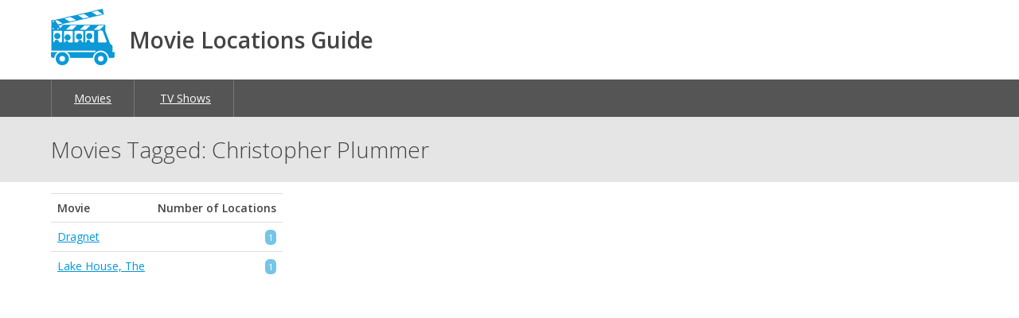

--- FILE ---
content_type: text/html; charset=UTF-8
request_url: http://movielocationsguide.com/tag/christopher-plummer
body_size: 1115
content:
<!DOCTYPE html>
<html>
<head>
    <meta charset="utf-8">
    <meta name="keywords" content="movie locations guide, movie locations, locations tour, filming locations, filming, locations, shoot, filmed, movie guide" />
    <meta name="description" content="Guide to Movie Locations.  We've got maps and directions to the actual filming locations of your favourite movie." />
    <meta name=viewport content="width=device-width, initial-scale=1">
    <title>Movie Locations Guide: Maps and Directions to Filming Locations</title>
    <link rel="stylesheet" href="/bundles/pdmmovielocationsguide/css/screen.css" />
    <link rel="stylesheet" href="http://fonts.googleapis.com/css?family=Open+Sans:300,400,600" rel="stylesheet" type="text/css">
        </head>
<body>
    <header>
        <div class="container">
            <h1><a href="/">Movie Locations Guide</a></h1>
        </div>
        <nav>
            <ul class="container" id="navlist">
                <li><a href="/movie-locations">Movies</a></li>
                <li><a href="/tv-locations">TV Shows</a></li>
                            </ul>
        </nav>
    </header>
    <div class="breadcrumb">
        <div class="container">
            <h2>Movies Tagged: Christopher Plummer</h2>
        </div>
    </div>
<div class="container">
    <div class="inner">
        <main class="movie-list">
            <table>
                <thead>
                <tr>
                    <th>Movie</th>
                    <th>Number of Locations</th>
                </tr>
                </thead>
                                                            <tr>
                            <td>
                                <a href="/dragnet/filming-locations">Dragnet</a>
                            </td>
                            <td class="number">
                                <span class="badge">1</span>
                            </td>
                        </tr>
                                                                                <tr>
                            <td>
                                <a href="/lake-house-the/filming-locations">Lake House, The</a>
                            </td>
                            <td class="number">
                                <span class="badge">1</span>
                            </td>
                        </tr>
                                                </table>
        </main>
        <aside>

        </aside>
    </div>
</div>
<footer>
    <div class="container">
        <p>Copyright &copy; 2005-2026 Pipedream Media | v2.0.1</p>
    </div>
</footer>
<script>
  (function(i,s,o,g,r,a,m){i['GoogleAnalyticsObject']=r;i[r]=i[r]||function(){
  (i[r].q=i[r].q||[]).push(arguments)},i[r].l=1*new Date();a=s.createElement(o),
  m=s.getElementsByTagName(o)[0];a.async=1;a.src=g;m.parentNode.insertBefore(a,m)
  })(window,document,'script','//www.google-analytics.com/analytics.js','ga');

  ga('create', 'UA-24190688-1', 'auto');
  ga('send', 'pageview');

</script>
</body>
</html>

--- FILE ---
content_type: text/css
request_url: http://movielocationsguide.com/bundles/pdmmovielocationsguide/css/screen.css
body_size: 1773
content:
/**
 * Custom Normalise
 */
html, body {
    height: 100%;
}
body {
    margin: 0;
    font-family: 'Open Sans', sans-serif;
    font-size: 87.5%;
    color: #444;
}

article,
aside,
details,
figcaption,
figure,
footer,
header,
main,
menu,
nav,
section,
summary {
    display: block;
}

a {
    background-color: transparent;
}

h1 {
    font-size: 2em;
    margin: 0;
}

h2 {font-size: 2em;margin: 0; padding:0.3em 0;font-weight: 300;}
h3 {margin: 0px 0px 0.5em 0px;padding-bottom: 0.5em;border-bottom: 1px solid #0099da;font-weight: 300;font-size: 1.8em;}
h4 {margin: 0px 0px 0.5em 0px;padding-bottom: 0.5em;border-bottom: 1px solid #e5e5e5;font-weight: 300;font-size: 1.4em;color: #0099da}
h5 {margin: 0px 0px 0.5em 0px;padding-bottom: 0.5em;border-bottom: 1px solid #e5e5e5;font-weight: normal}
img {
    border: 0;
}

button,
input,
optgroup,
select,
textarea {
    color: inherit; /* 1 */
    font: inherit; /* 2 */
    margin: 0; /* 3 */
}

button {
    overflow: visible;
}

button,
select {
    text-transform: none;
}

a:active,
a:hover {
    outline: 0;
}

ul, li {padding: 0; margin: 0;}
li {list-style-type: none}

button::-moz-focus-inner,
input::-moz-focus-inner {
    border: 0;
    padding: 0;
}

table {
    border-spacing: 0;
    border-collapse: collapse;
}

td, th {
    padding: 8px;
    vertical-align: top;
    border-top: 1px solid #ddd;
    text-align: left;
}

td.number {
    text-align: right;
}

tr:hover {
    background-color: #f5f5f5;
}

.badge {
    background-color: #75C5E6;
    color: #fff;
    padding: 2px 4px;
    display: inline-block;
    border-radius: 0.5em;
    font-size: 0.8em;
}

body > .container {
    min-height: 100%;
    /* equal to footer height */
    margin-bottom: -75px;
}

body > .container:after {
    content: "";
    display: block;
}

footer, body > .container:after {
    height: 75px;
}

footer {
    background: #333;
    color: #fff;
    margin-top: 2em;
}
footer .container {
    padding-top: 1em;
}

/**
 * Core Layout
 */
header h1 {margin: 0.4em 0;background: url('/bundles/pdmmovielocationsguide/images/movie-locations-guide-logo.png') left top no-repeat;padding:  0.7em 0 0.7em 3.5em;}
header h1 a {color: #444; text-decoration: none}
header nav {background-color: #555;}
header nav li {display: inline-block; padding: 1em 2em; border-right: 1px solid #777}
header nav li:first-child {border-left: 1px solid #777}
header nav a {color: #fff}

aside{position: absolute; top: 0; right: 0; width: 300px;}
aside .tags a {background-color: #0099da; padding: 2px 4px; white-space: nowrap; color: #fff;display: inline-block;margin-bottom:0.4em;border-radius: 0.2em;font-size: 0.9em;text-decoration: none;}


.container {width: 90%; max-width: 1280px; margin: 0 auto;position: relative;}
body > .container {margin-top: 1em;}
.inner {margin-right: 320px;}

a {color: #0099da}

.breadcrumb {background-color: #e5e5e5}
.breadcrumb .container{padding: 1em 0;}

.welcome img {width: 33%; height: auto;padding: 3px;border: 1px solid #eee; float: right;margin-bottom: 0.7em;margin-left: 1em;}

.latest {clear: both;}
.latest ul {display: table-row;}
.latest li {display: table-cell;padding: 0.5em;margin-right: 1em;vertical-align: top;width: 33%;}
.latest li img {width: 100%; height: auto; margin-bottom: 1em;padding: 3px;border: 1px solid #eee;}

.movie section {border: 1px solid #e5e5e5; margin-top: 2em;}
.movie section .body {padding: 1em 1em 0em 1em;}
.movie section .body img {float: left; border: 1px solid #eee; padding: 3px; margin: 0 1em 0.7em 0; width: 40%; max-width: 480px; height: auto}
.movie section h2 { border-bottom: 1px solid #e5e5e5}
.movie section p {}
.movie section .footer {padding: 0.5em 1em; background-color: #e5e5e5; clear: left}
.movie section .footer li {background: url('/bundles/pdmmovielocationsguide/images/icons.png') left top no-repeat; padding-left: 25px; padding-right: 10px; display: inline;}
.movie section .footer li a {text-decoration: none;color: #0099da}
.movie section .footer li.streetview {background-position: left -20px;}

.tab-content {border: 1px solid #eee; padding: 3px;margin-top: 5px;}
.tab-content > div {width: 100%;position: absolute !important;left: -10000px !important; top: 0 !important;}
.location .google {height: 600px;}
.location input[type=radio] {display: none;}
.location .tabs {margin-top: 2em;}
.location p.back {text-align: right}

.location label {background-color: #e5e5e5; padding: 0.4em 1em;cursor: pointer; border-top: 2px solid #e5e5e5;}
.location input[type=radio]:checked + label {border-top: 2px solid #0099da;}

.comments h3 {margin-top: 1em;}

#map-tab:checked ~ .tab-content #map,
#streetview-tab:checked ~ .tab-content #streetview,
#photo-tab:checked ~ .tab-content #photo {
position: relative !important;
    left: 0px !important;
}

@media screen and (max-width: 1000px) {
    .inner {margin-right: 0px;}
    aside {position: relative; top:0;left:0;width: 90%;margin-top: 2em;}
    .location .google {height: 450px;}
}

@media screen and (max-width: 700px) {
    .inner {margin-right: 0px;}
    .movie section .body img {border: 1px solid #eee; padding: 3px; margin: 0 auto 0.7em auto; width:100%; height: auto}
    aside {position: relative; top:0;left:0;width: 90%;margin-top: 2em;}
    .location .google {height: 300px;}
    .welcome img {width: 50%; height: auto;}
}

@media screen and (max-width: 400px) {
    header h1 { font-size: 1.4em; background-size: 50px; padding: 10px 0 10px 70px;}
    header nav li {padding: 0.7em 1.2em; font-size: 0.9em;}
    h2 {font-size: 1.4em;}
    h3 {font-size: 1.3em;}
    h4 {font-size: 1.2em;}
    .welcome img {width: 100%; height: auto;}
    .latest ul {display: block;}
    .latest li {display: block;width: 95%;}
}

--- FILE ---
content_type: text/plain
request_url: https://www.google-analytics.com/j/collect?v=1&_v=j102&a=1001343918&t=pageview&_s=1&dl=http%3A%2F%2Fmovielocationsguide.com%2Ftag%2Fchristopher-plummer&ul=en-us%40posix&dt=Movie%20Locations%20Guide%3A%20Maps%20and%20Directions%20to%20Filming%20Locations&sr=1280x720&vp=1280x720&_u=IEBAAEABAAAAACAAI~&jid=378649309&gjid=184455247&cid=658725081.1769010069&tid=UA-24190688-1&_gid=1270717543.1769010069&_r=1&_slc=1&z=856105149
body_size: -288
content:
2,cG-GCY5T5Q2C3